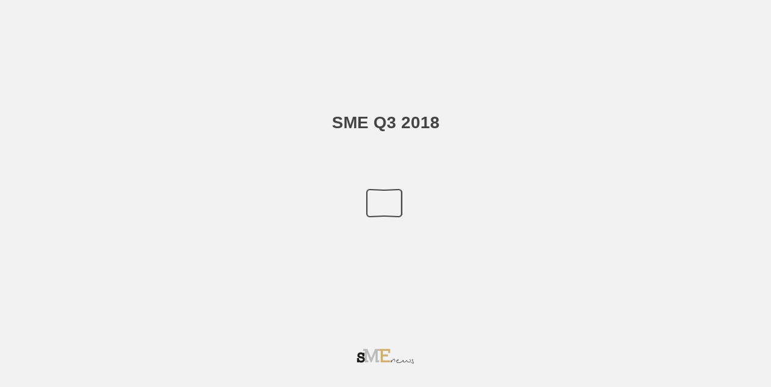

--- FILE ---
content_type: text/html; charset=utf-8
request_url: https://smenews.digital/issues/q3-2018/
body_size: 924
content:

<!DOCTYPE html>
<html itemscope itemtype="http://schema.org/Book">
<head>
    <meta http-equiv="X-UA-Compatible" content="IE=edge">
    <meta charset="utf-8">
    <meta http-equiv="Content-Type" content="text/html; charset=utf-8">
        <link rel="shortcut icon" href="/favicon.ico" data-old-href="./files/assets/common/publication-icon.ico?2a53817b"/>
    
        <title>SME Q3 2018</title>
        <meta name="twitter:title" content="SME Q3 2018">
        <meta itemprop="name" content="SME Q3 2018">
        <meta property="og:title" content="SME Q3 2018">
            <meta name="description" content="Welcome to the Q3 edition of SME News Magazine, your source for the latest news, announcements and features about up-and-coming enterprises across the UK.">
            <meta itemprop="description" content="Welcome to the Q3 edition of SME News Magazine, your source for the latest news, announcements and features about up-and-coming enterprises across the UK.">
            <meta name="twitter:description" content="Welcome to the Q3 edition of SME News Magazine, your source for the latest news, announcements and features about up-and-coming enterprises across the UK.">
            <meta name="twitter:text:description" content="Welcome to the Q3 edition of SME News Magazine, your source for the latest news, announcements and features about up-and-coming enterprises across the UK.">
            <meta property="og:description" content="Welcome to the Q3 edition of SME News Magazine, your source for the latest news, announcements and features about up-and-coming enterprises across the UK.">
    
    <meta itemprop="image" content="files/assets/cover300.jpg">
    <meta itemprop="bookFormat" content="EBook" />
    <meta name="twitter:card" content="summary_large_image">
    <meta name="twitter:image:src" content="files/assets/cover300.jpg">
    
    <meta property="og:type" content="article">
    
    <meta property="og:image" content="files/assets/html/skin/images/fbThumb.png">
    <meta property="og:image:type" content="image/jpeg">
    <meta property="og:article:section" content="Article Section">

    
    <meta name="viewport" content="initial-scale=0.5, user-scalable=no, maximum-scale=0.5" />
   <script type="text/javascript">
       window.FBPublication = window.FBPublication || {};
       var FBInit = window.FBPublication.Initial = window.FBPublication.Initial || {};

       FBInit.BASIC_FIRST_PAGE = "1";
       FBInit.DYNAMIC_FOLDER = "files/assets/";
       FBInit.STATIC_FOLDER = "files/";
       FBInit.HTML_INDEX_FILE_NAME = "index.html";


            FBInit.analytics = {"user":[{"id":"UA-101047232-1"}], "our":[], "isAnonymized": true};
              
       FBInit.Versions = ["html", "mobile", "mobile-old", "basic"];
       FBInit.BGCOLOR = "#F2F2F2";
       FBInit.TITLE = "SME Q3 2018";
       FBInit.textColor = "#444444";
       FBInit.GUID = "4fcdbd4aea76dabdb0beb56873fb5a21";
          
              FBInit.PRELOADER = {
                  backgroundColor: "#F2F2F2",
                  titleColor: "#444444",
                  titleText: "SME Q3 2018",
                      
                      logoLink: {
                          image: "skins/current/images/sme.png"
                      },
                      
                                };
       

            FBInit.CURRENT_PAGE = "1";

</script>
    <script src="./files/html/static/build.js"></script>
    <style type="text/css">
        body{
            background-color: #F2F2F2;
        } 
       
    </style>
    

</head>
<body style="overflow-x:hidden; margin: 0px; position: absolute; top: 0px; bottom: 0px; left:0px;right:0px; height: 100%; padding: 0;">
    <div id="bsccontainer">

</div>
        <div class="trackers">

        </div>
        <div class="nav-links" style="margin-top: 110%; margin-top: 110vh;">
                                                    <a class="internalLink" rel="Next" href="./2/" title=",">2</a>
                            <a class="internalLink" href="./42/" title="s M E">42</a>

        </div>
        <div id="text-container" itemprop="text">
            <h1>SME Q3 2018</h1>
        <div>
 news s M E Be-IT Resourcing is the largest, and fastest growing, independent technology and digital resourcing firm in Scotland. We spoke to the firm’s CEO, Gareth Biggerstaff, to find out how they have driven their astounding success at such an early stage of their lifecycle. Presenting the New Disruptors in IT Recruitment Q3 2018 The Experts in Anti Money Laundering Services We spoke to John Dobson, CEO of SmartSearch, to find out how they have helped forge the UK’s Anti Money Laundering (AML) industry.
        </div><br>
                    <p class="powered-by" itemprop="publisher" itemscope itemtype="http://schema.org/Organization"> <a href="https://flippingbook.com/" title="Made with FlippingBook" itemprop="url" ><span itemprop="name">Made with FlippingBook</span></a> </p>
            RkJQdWJsaXNoZXIy NTY1MjM3        </div>
<a href="http://www.sme-news.co.uk/">http://www.sme-news.co.uk/</a>
<!-- Dynamic FlippingBook optimisation by Cloudflare Worker --></body>

</html>


--- FILE ---
content_type: text/javascript
request_url: https://smenews.digital/issues/q3-2018/files/assets/common/pager.js?uni=4fcdbd4aea76dabdb0beb56873fb5a21
body_size: 1879
content:
{"bookSize":{"width":"595","height":"841"},"links":{"color":"#3FC7FF","target":"_blank","highlightOnFlip":true,"highlightOnHover":true},"search":{"color":"#FFE921"},"hardcover":false,"hardcoverColor":"#6D6168","flipCorner":false,"rightToLeft":false,"numerationOffset":0,"pageFlippingDuration":0.8,"pages":{"defaults":{"backgroundImageWidth":0,"backgroundImageHeight":0,"width":595,"height":841,"thFormat":"jpg","textLayer":false,"vectorText":false,"substrateFormat":"jpg","stub":false,"contentScale":0.74375,"slideDelay":2,"backgroundColor":"#FFFFFF","wide":false,"pageResize":"FIT","shadowDepth":2,"substrateSizes":[650,960,1350,2050,2700],"substrateSizesReady":5,"textSizes":[650,960,1350,2050,2700],"rtlContent":false},"1":{"blocks":[{"rect":[250,166,28,14]},{"rect":[362,210,28,608]},{"rect":[139,178,428,638]}],"thFormat":"png","substrateSizes":[650,960,1350,2050],"substrateSizesReady":4,"textSizes":[]},"2":{"blocks":[{"rect":[250,513,62,46]},{"rect":[176,49,62,570]},{"rect":[248,145,62,630]}],"links":[{"rect":[87.7,12.57,94.66,582.29],"zIndex":11,"url":"tel:+44 (0) 203 725 6842"},{"rect":[145.0,12.57,92.46,594.29],"zIndex":11,"url":"mailto:l.brookes@aiglobalmedialtd.com"},{"rect":[94.7,12.57,101.66,606.29],"zIndex":11,"url":"http://www.sme-news.co.uk/"}],"thFormat":"png","textLayer":true,"vectorText":false},"3":{"blocks":[{"rect":[182,27,300,143]},{"rect":[191,43,277,172]},{"rect":[244,200,277,217]}],"thFormat":"png","textLayer":true,"vectorText":false},"4":{"blocks":[{"rect":[240,211,97,145]},{"rect":[77,50,476,123]},{"rect":[120,540,433,173]}],"thFormat":"png","textLayer":true,"vectorText":false},"5":{"blocks":[{"rect":[78,50,345,338]},{"rect":[120,390,303,388]},{"rect":[120,430,433,338]},{"rect":[247,136,303,122]},{"rect":[237,31,306,277]},{"rect":[120,660,42,123]},{"rect":[120,660,172,123]}],"thFormat":"png","textLayer":true,"vectorText":false,"substrateSizes":[650,960,1350,2050],"substrateSizesReady":4},"6":{"blocks":[{"rect":[508,280,42,110]},{"rect":[71,50,85,412]},{"rect":[120,320,42,462]},{"rect":[120,370,172,412]},{"rect":[118,370,303,412]},{"rect":[120,370,433,412]}],"thFormat":"png","substrateSizes":[650,960,1350,2050],"substrateSizesReady":4,"textSizes":[]},"7":{"blocks":[{"rect":[238,17,315,23]},{"rect":[193,50,303,670]},{"rect":[385,75,42,335]}],"links":[{"rect":[92.6,9.52,336.6,700.1],"zIndex":11,"url":"http://www.resinflooringltd.co.uk/"}],"thFormat":"png","textLayer":true,"vectorText":false,"substrateSizes":[650,960,1350,2050],"substrateSizesReady":4},"8":{"blocks":[{"rect":[249,129,42,328]},{"rect":[370,194,42,115]},{"rect":[119,260,42,517]},{"rect":[120,280,172,497]}],"thFormat":"png","textSizes":[]},"9":{"blocks":[{"rect":[223,17,330,23]},{"rect":[179,60,303,653]}],"links":[{"rect":[64.2,9.52,353.6,703.09],"zIndex":11,"url":"http://www.saloria.co.uk/"}],"thFormat":"png","textLayer":true,"vectorText":false},"10":{"blocks":[{"rect":[120,610,42,123]},{"rect":[95,50,42,733]},{"rect":[120,630,172,123]}],"thFormat":"png","textLayer":true,"vectorText":false,"substrateSizes":[650,960,1350,2050,2548],"substrateSizesReady":5},"11":{"blocks":[{"rect":[223,17,330,23]}],"thFormat":"png","textLayer":true,"vectorText":false,"substrateSizes":[650,960,1350,2050,2548],"substrateSizesReady":5},"12":{"blocks":[{"rect":[510,59,42,277]},{"rect":[424,151,42,110]},{"rect":[77,51,85,349]},{"rect":[120,351,42,429]},{"rect":[120,431,172,349]},{"rect":[120,431,303,349]},{"rect":[120,431,433,349]}],"links":[{"rect":[19.21,9.52,42.51,519.79],"zIndex":11,"url":"http://co.uk/"},{"rect":[111.7,9.52,45.01,709.79],"zIndex":11,"url":"http://youtube.com/user/eSparesVideo"}],"thFormat":"png","substrateSizes":[650,960,1350,2050],"substrateSizesReady":4,"textSizes":[]},"13":{"blocks":[{"rect":[137,50,303,670]}],"links":[{"rect":[69.1,9.52,355.8,700.1],"zIndex":11,"url":"http://www.espares.co.uk/"}],"thFormat":"png","textLayer":true,"vectorText":false},"14":{"blocks":[{"rect":[511,237,42,110]},{"rect":[116,50,42,458]},{"rect":[96,30,42,508]},{"rect":[118,230,42,548]},{"rect":[120,400,172,378]},{"rect":[120,330,303,378]},{"rect":[119,300,433,378]}],"links":[{"rect":[78.91,9.52,454.5,668.13],"zIndex":11,"url":"http://www.lifepractice.co.uk/"}],"thFormat":"png","substrateSizes":[650,960,1350,2050],"substrateSizesReady":4,"textSizes":[]},"15":{"blocks":[{"rect":[221,17,332,23]}],"thFormat":"png","textLayer":true,"vectorText":false,"substrateSizes":[650,960,1350,2050],"substrateSizesReady":4},"16":{"blocks":[{"rect":[376,207,42,115]},{"rect":[120,431,42,349]},{"rect":[120,431,172,349]},{"rect":[120,431,303,349]},{"rect":[116,101,436,349]}],"thFormat":"png","substrateSizes":[650,960,1350,2050],"substrateSizesReady":4,"textSizes":[]},"17":{"blocks":[{"rect":[172,17,381,23]},{"rect":[177,50,303,670]}],"links":[{"rect":[91.5,9.52,355.8,710.1],"zIndex":11,"url":"http://www.sykescottages.co.uk/"}],"thFormat":"png","textLayer":true,"vectorText":false,"substrateSizes":[650,960,1350,2050],"substrateSizesReady":4},"18":{"blocks":[{"rect":[374,221,42,115]},{"rect":[120,401,42,379]},{"rect":[120,431,172,349]},{"rect":[119,381,303,349]},{"rect":[118,31,303,749]},{"rect":[115,141,436,641]}],"thFormat":"png","textSizes":[]},"19":{"blocks":[{"rect":[207,17,346,23]},{"rect":[166,60,303,619]},{"rect":[113,37,413,60]}],"links":[{"rect":[113.2,9.52,355.8,669.08],"zIndex":11,"url":"http://www.prestigeappointments.com/"}],"thFormat":"png","textLayer":true,"vectorText":false},"20":{"blocks":[{"rect":[376,31,42,249]},{"rect":[376,111,42,115]},{"rect":[67,50,85,304]},{"rect":[119,430,42,354]},{"rect":[120,480,172,304]},{"rect":[120,450,303,304]},{"rect":[117,130,436,304]},{"rect":[112,60,436,464]}],"thFormat":"png","textSizes":[]},"21":{"blocks":[{"rect":[198,17,355,23]},{"rect":[187,80,303,137]}],"links":[{"rect":[97.7,9.52,336.6,167.19],"zIndex":11,"url":"http://www.sambrookhouse.co.uk/"},{"rect":[105.81,9.52,327.7,177.19],"zIndex":11,"url":"mailto:office@sambrookhouse.co.uk"}],"thFormat":"png","textLayer":true,"vectorText":false},"22":{"blocks":[{"rect":[511,204,42,115]},{"rect":[76,51,85,349]},{"rect":[120,221,42,399]},{"rect":[120,271,172,349]},{"rect":[120,381,303,349]},{"rect":[120,431,433,349]}],"thFormat":"png","substrateSizes":[650,960,1350,2050],"substrateSizesReady":4,"textSizes":[]},"23":{"blocks":[{"rect":[274,17,279,23]},{"rect":[192,30,303,670]},{"rect":[123,30,303,700]},{"rect":[119,321,42,349]}],"links":[{"rect":[89.2,9.52,336.6,710.1],"zIndex":11,"url":"http://www.smartsearchuk.com/"}],"thFormat":"png","textLayer":true,"vectorText":false},"24":{"blocks":[{"rect":[380,308,42,115]},{"rect":[119,331,42,451]},{"rect":[120,331,172,451]},{"rect":[120,281,303,451]}],"thFormat":"png","textSizes":[]},"25":{"blocks":[{"rect":[220,17,333,23]},{"rect":[156,60,303,670]}],"links":[{"rect":[102.5,9.52,355.8,720.1],"zIndex":11,"url":"http://www.ampthillfireplaces.co.uk/"}],"thFormat":"png","textLayer":true,"vectorText":false},"26":{"blocks":[{"rect":[500,204,42,115]},{"rect":[68,51,85,349]},{"rect":[118,131,42,399]},{"rect":[120,31,42,549]},{"rect":[120,51,42,609]},{"rect":[120,431,172,349]},{"rect":[119,431,303,349]},{"rect":[120,421,433,349]}],"thFormat":"png","substrateSizes":[650,960,1350,2050],"substrateSizesReady":4,"textSizes":[]},"27":{"blocks":[{"rect":[292,17,261,23]},{"rect":[197,71,303,590]}],"links":[{"rect":[118.6,9.52,336.6,630.73],"zIndex":11,"url":"http://www.broadreachnatureplus.co.uk/"},{"rect":[125.6,9.52,327.7,650.73],"zIndex":11,"url":"mailto:anne@broadreachnatureplus.co.uk"}],"thFormat":"png","textLayer":true,"vectorText":false},"28":{"blocks":[{"rect":[381,274,42,115]},{"rect":[62,50,85,412]},{"rect":[120,300,42,462]},{"rect":[120,370,172,412]},{"rect":[120,370,303,412]}],"thFormat":"png","substrateSizes":[650,960,1350,2050],"substrateSizesReady":4,"textSizes":[]},"29":{"blocks":[{"rect":[279,17,274,23]},{"rect":[134,51,303,590]}],"links":[{"rect":[49.41,9.52,336.6,620.73],"zIndex":11,"url":"http://www.tjea.com/"}],"thFormat":"png","textLayer":true,"vectorText":false,"substrateSizes":[650,960,1350,2050],"substrateSizesReady":4},"30":{"blocks":[{"rect":[381,277,42,115]},{"rect":[67,50,85,412]},{"rect":[120,320,42,462]},{"rect":[121,370,172,412]},{"rect":[120,370,303,412]}],"thFormat":"png","textSizes":[]},"31":{"blocks":[{"rect":[290,17,263,23]},{"rect":[135,51,303,658]}],"links":[{"rect":[92.81,9.52,336.6,688.76],"zIndex":11,"url":"http://masecoprivatewealth.com/"}],"thFormat":"png","textLayer":true,"vectorText":false},"32":{"blocks":[{"rect":[377,289,42,115]},{"rect":[120,330,42,449]},{"rect":[121,350,172,429]},{"rect":[120,210,303,429]}],"thFormat":"png","textSizes":[]},"33":{"blocks":[{"rect":[217,17,336,23]},{"rect":[168,50,303,715]}],"links":[{"rect":[73.0,9.52,355.8,755.46],"zIndex":11,"url":"http://www.blairmains.com/"}],"thFormat":"png","textLayer":true,"vectorText":false},"34":{"blocks":[{"rect":[507,280,42,115]},{"rect":[66,51,85,434]},{"rect":[120,291,42,484]},{"rect":[121,311,172,434]},{"rect":[120,341,303,434]},{"rect":[120,331,433,434]}],"thFormat":"png","substrateSizes":[650,960,1350,2050],"substrateSizesReady":4,"textSizes":[]},"35":{"blocks":[{"rect":[282,17,271,23]},{"rect":[202,41,303,658]},{"rect":[286,67,42,62]}],"links":[{"rect":[56.1,9.52,336.6,688.76],"zIndex":11,"url":"http://www.be-it.co.uk/"}],"thFormat":"png","textLayer":true,"vectorText":false,"substrateSizes":[650,960,1350,2050,2246],"substrateSizesReady":5},"36":{"blocks":[{"rect":[381,275,42,115]},{"rect":[64,51,85,423]},{"rect":[120,131,42,473]},{"rect":[120,151,172,453]},{"rect":[120,361,303,423]}],"thFormat":"png","textSizes":[]},"37":{"blocks":[{"rect":[223,17,330,23]},{"rect":[204,30,303,664]},{"rect":[197,51,306,719]},{"rect":[250,132,266,124]}],"links":[{"rect":[62.41,9.52,336.6,694.43],"zIndex":11,"url":"http://bobbuilding.co.uk/"}],"thFormat":"png","textLayer":true,"vectorText":false},"38":{"blocks":[{"rect":[501,261,42,115]},{"rect":[71,51,85,423]},{"rect":[117,311,42,473]},{"rect":[120,361,172,423]},{"rect":[120,331,303,453]},{"rect":[120,231,433,423]}],"thFormat":"png","substrateSizes":[650,960,1350,2050],"substrateSizesReady":4,"textSizes":[]},"39":{"blocks":[{"rect":[291,17,262,23]},{"rect":[177,30,303,664]}],"links":[{"rect":[60.6,9.52,336.6,694.43],"zIndex":11,"url":"http://www.tiedata.com/"}],"thFormat":"png","textLayer":true,"vectorText":false},"40":{"blocks":[{"rect":[425,73,85,157]},{"rect":[329,86,133,357]},{"rect":[375,71,110,541]},{"rect":[449,30,73,754]}],"links":[{"rect":[223.4,28.54,124.98,754.57],"zIndex":11,"url":"http://arkconsultancy.co.uk/"}],"thFormat":"png","textLayer":true,"vectorText":false},"41":{"blocks":[{"rect":[309,101,143,162]},{"rect":[411,511,92,265]},{"rect":[257,36,169,778]},{"rect":[403,82,96,63]}],"thFormat":"png","textLayer":true,"vectorText":false,"substrateSizes":[650,960,1350,2050,2149],"substrateSizesReady":5},"42":{"blocks":[{"rect":[158,43,398,51]}],"links":[{"rect":[127.7,17.59,427.89,75.84],"zIndex":11,"url":"http://www.sme-news.co.uk/"}],"thFormat":"png","textLayer":true,"vectorText":false},"structure":["1","2","3","4","5","6","7","8","9","10","11","12","13","14","15","16","17","18","19","20","21","22","23","24","25","26","27","28","29","30","31","32","33","34","35","36","37","38","39","40","41","42"]}}